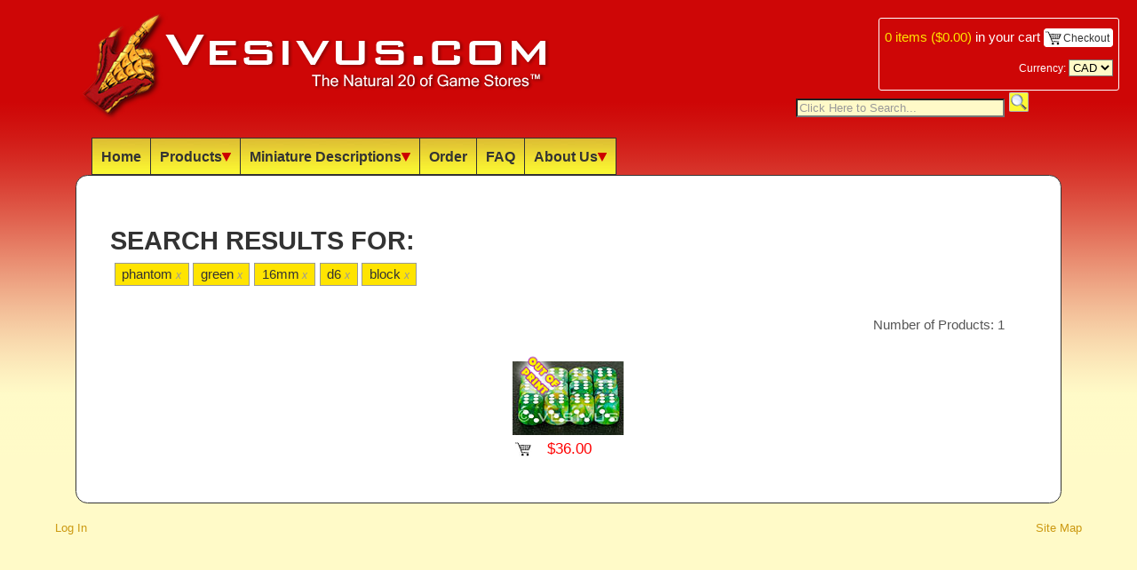

--- FILE ---
content_type: text/html; charset=utf-8
request_url: https://vesivus.com/Dice.aspx?s=Phantom+Green%2C+16mm+d6+Block
body_size: 5444
content:


<!DOCTYPE html PUBLIC "-//W3C//DTD XHTML 1.0 Transitional//EN" "http://www.w3.org/TR/xhtml1/DTD/xhtml1-transitional.dtd">

<html xmlns="http://www.w3.org/1999/xhtml">
<head><title>
	Vesivus - The Natural 20 of Game Stores (tm) - Dice, RPG, For Sale, Online Store
</title>
    
    <link rel="shortcut icon" href="Images/favicon.ico" />
    <link href="http://fonts.googleapis.com/css?family=Orienta|Patrick+Hand|Domine|Lato|Inder|ABeeZee|Oranienbaum|Monda:400,700|Englebert|Oxygen|Capriola|Didact+Gothic" rel="stylesheet" type="text/css" />
    
    <!-- JAVASCRIPT -->
    <script src="Scripts/jquery-1.7.2.min.js" type="text/javascript"></script>
    <script src="Scripts/jquery.easing.1.3.js" type="text/javascript"></script>
    <script src="Scripts/jquery.path.js" type="text/javascript"></script>
    <script src="Scripts/jquery.qtip.min.js" type="text/javascript"></script>

    <script src="Scripts/listenForChange.js" type="text/javascript"></script>

    <script src="Scripts/constants_keycodes.js" type="text/javascript"></script>
    <script src="Scripts/globals.js" type="text/javascript"></script>
    <script src="Scripts/menu.js" type="text/javascript"></script>
    <script src="Scripts/main.js" type="text/javascript"></script>

    <script type="text/javascript" src="//assets.pinterest.com/js/pinit.js"></script>

    <!-- STYLES -->
    <link href="Styles/Main.css" rel="Stylesheet" type="text/css" />
    <link href="Styles/jquery.qtip.min.css" rel="Stylesheet" type="text/css" />
   
    

    <!-- JAVASCRIPT -->
    <script src="Scripts/prod.js" type="text/javascript"></script>
    <script src="Scripts/jquery-fieldselection.js" type="text/javascript"></script>

    <!-- STYLES -->
    <link href="Styles/Product.css" rel="Stylesheet" type="text/css" />
    
</head>
<body>
    <form name="aspnetForm" method="post" action="./Dice.aspx?s=Phantom+Green%2c+16mm+d6+Block" id="aspnetForm">
<div>
<input type="hidden" name="__EVENTTARGET" id="__EVENTTARGET" value="" />
<input type="hidden" name="__EVENTARGUMENT" id="__EVENTARGUMENT" value="" />
<input type="hidden" name="__LASTFOCUS" id="__LASTFOCUS" value="" />
<input type="hidden" name="__VIEWSTATE" id="__VIEWSTATE" value="/[base64]/[base64]/Yz1KdW1ibyI+SnVtYm88L2E+PC9saT48bGk+PGEgaHJlZj0iRGljZS5hc3B4P2M9TWluaSI+TWluaTwvYT48L2xpPjxsaT48YSBocmVmPSJEaWNlLmFzcHg/Yz1LZXljaGFpbiI+S2V5Y2hhaW48L2E+PC9saT48bGk+PGEgaHJlZj0iRGljZS5hc3B4P2M9U3BlY2lhbCI+U3BlY2lhbDwvYT48L2xpPjxsaT48YSBocmVmPSJEaWNlLmFzcHg/Yz1PdXQgT2YgUHJpbnQiPk91dCBPZiBQcmludDwvYT48L2xpPjxsaT48YSBocmVmPSJEaWNlLmFzcHg/[base64]/[base64]/[base64]/AbbAdtgSRhd" />
</div>

<script type="text/javascript">
//<![CDATA[
var theForm = document.forms['aspnetForm'];
if (!theForm) {
    theForm = document.aspnetForm;
}
function __doPostBack(eventTarget, eventArgument) {
    if (!theForm.onsubmit || (theForm.onsubmit() != false)) {
        theForm.__EVENTTARGET.value = eventTarget;
        theForm.__EVENTARGUMENT.value = eventArgument;
        theForm.submit();
    }
}
//]]>
</script>


<div>

	<input type="hidden" name="__VIEWSTATEGENERATOR" id="__VIEWSTATEGENERATOR" value="040D73E1" />
	<input type="hidden" name="__EVENTVALIDATION" id="__EVENTVALIDATION" value="/wEdAAxfKPAEbn05TxKyMu3uCxHjdlO12k8Kc37GHsZv/VoWkRL/zQoV0Kffjai0VW9AcEqm+fjpJu7FOd/oSQaksa22i+ISXOBHdlyKD4ztzRzpbsGba7KTsaB+/C3RD4UfCn01c7p8MYfJSBnxYz5O4P6eM1jOySaU7I56cEvvtzWHD3Q+HnE2zfD9PF3xlpC8V9RfLsykkDwgk4NOw/Uyk/YnDho7beeL6oUIn9zU5W00q+VVUhgicl6L4XRQ7wtliF6gRSYLT5lCsX6gX8XYvAMMFJVsBVakIs7a7lwRgATsJw==" />
</div>
    <div>

        <div id="BlockScreen"></div>

        <div id="MiniCart">
            <div>
            <span class="Details"><span id="MiniCartButton"><a id="ShowMiniCart" href="Checkout/Cart.aspx" orig_url="Checkout/Cart.aspx" class="checkout_link"><span id="ctl00_MiniCart_Count">0</span> items (<span id="ctl00_MiniCart_Cost">$0.00</span>)</a> in your cart</span></span>
            <a href="Checkout/Cart.aspx" orig_url="Checkout/Cart.aspx" class="checkout_link"><span class="cart_img"><img src="Images/clear.png" style="width: 15px;" />&nbsp;Checkout</span></a>
            </div>
            <div class="currency">
            Currency:
            <select name="ctl00$DropDownList_Currency" onchange="javascript:setTimeout(&#39;__doPostBack(\&#39;ctl00$DropDownList_Currency\&#39;,\&#39;\&#39;)&#39;, 0)" id="ctl00_DropDownList_Currency" ExchangeRate="1">
	<option selected="selected" value="CAD">CAD</option>
	<option value="USD">USD</option>
	<option value="AUD">AUD</option>
	<option value="BRL">BRL</option>
	<option value="GBP">GBP</option>
	<option value="EUR">EUR</option>

</select>
            </div>
        </div>

        
        <table id="HeaderTable" class="main_width"><tr>
        <td id="HeaderLeft">
            <a href="Default.aspx">
            <img id="HeaderLogo" src="Images/claw_header_550x126.png" title="Vesivus - The Natural 20 of Game Stores (tm)" alt="Vesivus - The Natural 20 of Game Stores (tm)" />
            </a>
        </td>
        <td id="HeaderRight">
            <input name="ctl00$HeaderContent$Text_Search" type="text" value="Click Here to Search..." id="ctl00_HeaderContent_Text_Search" class="fade_text" />
            <input type="submit" name="ctl00$HeaderContent$Button_Search" value="" id="ctl00_HeaderContent_Button_Search" class="push_button" />
        </td>
        </tr></table>
        
        <div id="HeaderMenu" class="main_width h_menu">
        <ul>
            <li><a href="Default.aspx">Home</a></li>
            <li><a href="Dice.aspx">Products<img src="Images/expand.png" /></a>
                <div class="dropdown">
                <ul><div id="ctl00_HeaderContent_DiceMenus"><li><a href="Dice.aspx">All Dice</a></li><li><a href="Dice.aspx?c=Regular">Regular</a></li><li><a href="Dice.aspx?c=10d10">10d10</a></li><li><a href="Dice.aspx?c=d6 Block">d6 Block</a></li><li><a href="Dice.aspx?c=Barrel">Barrel</a></li><li><a href="Dice.aspx?c=Metal">Metal</a></li><li><a href="Dice.aspx?c=Jumbo">Jumbo</a></li><li><a href="Dice.aspx?c=Mini">Mini</a></li><li><a href="Dice.aspx?c=Keychain">Keychain</a></li><li><a href="Dice.aspx?c=Special">Special</a></li><li><a href="Dice.aspx?c=Out Of Print">Out Of Print</a></li><li><a href="Dice.aspx?c=Accessories">Accessories</a></li></div>
                </ul>
                </div>
            </li>
            <li><a href="minis/index.htm">Miniature Descriptions<img src="Images/expand.png" /></a>
                <div class="dropdown">
                <ul>
                    <li><a href="Minis.aspx?u=http://www.vesivus.com/minis/index.htm">D&D</a></li>
                    <li><a href="Minis.aspx?u=http://www.vesivus.com/swminis/index.htm">Star Wars</a></li>
                    <li><a href="Minis.aspx?u=http://www.vesivus.com/aaminis/index.htm">Axis & Allies</a></li>
                </ul>
                </div>
            </li>
            <li><a href="Order.aspx">Order</a></li>
            <li><a href="FAQ.aspx">FAQ</a></li>
            <li><a href="About.aspx">About Us<img src="Images/expand.png" /></a>
                <div class="dropdown">
                <ul>
                    <li><a href="Contact.aspx">Contact Info</a></li>
                    <li><a href="Testimonials.aspx">Testimonials</a></li>
                </ul>
                </div>
            </li>
       </ul>
        </div>

        
    
        <div class="content_frame main_width">
        
            <div ID="ClientError" class="error"></div>
            
            
            <div id="ctl00_CurrentExchangeRate"></div>
            

    <div id="ctl00_MainContent_DiceIDs">639</div>

    <div id="ProductFullInfo_Popup">
        <div id="ProductFullInfo_Hdr">
            <input type="submit" name="ctl00$MainContent$Button_CloseProductFullInfo" value="X" id="ctl00_MainContent_Button_CloseProductFullInfo" class="push_button" />
            <div id="ProductOutOfPrint"><img src="Images/oop.png" /></div>
            <h1 id="ProductName">--</h1>
        </div>
        <div id="ProductFullInfo">
            <img id="ProductImage" src="Images/no_image.png" />
            <img id="ProductImage_SoldOut" src="Images/sold_out.png" />
            <table>
            <tr><td class="label">Product&nbsp;Code:</td><td class="value"><div id="ProductCode">--</div></td></tr>
            <tr><td class="label">Price:</td><td class="value price"><div id="ProductPrice">--</div></td></tr>
            </table>
            <div id="PinIt"></div>
            <div id="ProductDescriptionItems"></div>
            <table id="AddQtyToCart"><tr>
                <td>Quantity to Buy: <input name="ctl00$MainContent$TextBox_BuyQty" type="text" value="1" id="ctl00_MainContent_TextBox_BuyQty" /></td>
                <td><div id="AddToCart"></div></td>
            </tr></table>
        </div>
        <div id="DEBUG"></div>
        <div id="ProductFullInfo_Ftr">
            <table style="width: 100%;"><tr>
                <td>
                </td>
                <td>
            </td>
            </tr></table>
        </div>
    </div>

    <div id="PrevProdImg">
        <img src="Images/no_image.png" />
    </div>
    <div id="NextProdImg">
        <img src="Images/no_image.png" />
    </div>
    <div id="PrevProd"></div>
    <div id="NextProd"></div>

    <div id="PopupProductInfo">
        <div id="ProductInfo"></div>
        <div style="margin-top: 1em;">Click Product Image for Full Info</div>
    </div>
    
    <h1 id="ctl00_MainContent_SearchTitle" orig_url="/Dice.aspx">Search Results For:</h1>
    <h2 id="ctl00_MainContent_SearchTerms" search="Phantom Green, 16mm d6 Block"><div class="search_tags"><a href="Dice.aspx?s=green+16mm+d6+block">phantom<span>x</span></a><a href="Dice.aspx?s=phantom+16mm+d6+block">green<span>x</span></a><a href="Dice.aspx?s=phantom+green+d6+block">16mm<span>x</span></a><a href="Dice.aspx?s=phantom+green+16mm+block">d6<span>x</span></a><a href="Dice.aspx?s=phantom+green+16mm+d6">block<span>x</span></a></div></h2>
    <div id="BusyMessage">Loading ...</div>
    <table style="width: 100%;">
    <tr>
        <td colspan="2">
            
            <div id="ctl00_MainContent_NumberOfProducts">Number of Products: 1</div>
        </td>
    </tr>
    <tr>
        
        <td id="ProductColumn">
            <div id="ctl00_MainContent_Products"><div id="seach_prods"><span id="product_639" class="product"><div class="popup_template"><h1>Phantom Green, 16mm d6 Block</h1></div><div><img src="Images/oop.png" class="oop"/><img src="Images/dice/chx-27685_sml.jpg" class="product_thumbnail" /></div><table style="width: 100%; border-collapse: collapse;"><tr> <td style="width: 20px;"><img src="Images/clear.png" class="cart_img" prod_id="639" /> </td> <td><div class="product_price">$36.00</div></td> <td style="width: 20px;"> </td></tr></table></span></div></div>
        </td>
    </tr>
    </table>
    

            
            <div class="clearit"></div>
        </div>
        
        <div id="Footer" class="main_width">
        <!--   **** FIND US ON FACEBOOK **** -->
        
            <div class="right_link"><a href="SiteMap.aspx">Site Map</a></div>
            <div id="ctl00_FooterContent_AdminLinks" class="right_link"></div>
            <div id="ctl00_FooterContent_LoginLink"><a href="Account/Login.aspx?ReturnUrl=%2fDice.aspx">Log In</a></div>
        
        </div>
        
    </div>
    </form>

    <!-- GOOGLE TRACKING -->
    <script src="http://www.google-analytics.com/urchin.js" type="text/javascript">
    </script>
    <script type="text/javascript">
        _uacct = "UA-277078-1";
        urchinTracker();
    </script>

</body>
</html>


--- FILE ---
content_type: application/javascript
request_url: https://vesivus.com/Scripts/globals.js
body_size: 329
content:

// Global Vars
var category = "";
var subcategory = "";
var search_terms = "";

// Updates the cart link, so the "back to shopping" link knows where to go
function _UpdateCartLink() {
    if (category == null) {
        if (search_terms == null) {
            $('a.checkout_link')
                    .attr('href',
                        $('a.checkout_link:first').attr('orig_url') + '?r=' +
                        encodeURIComponent(window.location.href));
        }
        else {
            $('a.checkout_link')
                    .attr('href',
                        $('a.checkout_link:first').attr('orig_url') + '?r=' +
                        encodeURIComponent(
                            $('#ctl00_MainContent_SearchTitle').attr('orig_url') +
                            '?s=' + search_terms
                        ));
        }
    }
    else if (subcategory == null) {
        $('a.checkout_link')
        .attr('href',
              $('a.checkout_link:first').attr('orig_url') + '?r=' +
                    encodeURIComponent(
                        $('#ctl00_MainContent_PageTitle').attr('orig_url') +
                        '?c=' + category
                    ));
    }
    else {
        $('a.checkout_link')
        .attr('href',
              $('a.checkout_link:first').attr('orig_url') + '?r=' +
                    encodeURIComponent(
                        $('#ctl00_MainContent_PageTitle').attr('orig_url') +
                        '?c=' + category +
                        '&sc=' + subcategory
                    ));
    }
}

if (!String.prototype.trim) {
    String.prototype.trim = function() { return this.replace(/^\s\s*/, '').replace(/\s\s*$/, ''); };
}

--- FILE ---
content_type: application/javascript
request_url: https://vesivus.com/Scripts/main.js
body_size: 527
content:
// Prep all standard controls
$().ready(function() {

    ////////////// DEBUG
    var bg = true;
    $('#ctl00_MainContent_Button_Debug').click(function(e) {

        e.preventDefault();

        if (bg) {
            $('.content_frame').css({
                '-moz-border-radius-topleft': '.7em',
                '-moz-border-radius-topright': '.7em',
                'border-top-left-radius': '.7em',
                'border-top-right-radius': '.7em'
            });
        }
        else {
            $('.content_frame').css({
                '-moz-border-radius-topleft': '0em',
                '-moz-border-radius-topright': '0em',
                'border-top-left-radius': '0em',
                'border-top-right-radius': '0em'
            });
        }

        bg = !bg;
        return false;
    });
    /////////////////////////

    /////////////////////////
    // Qtips
    $('#MiniCart .cart_img')
        .qtip({
            content: 'View Cart Contents',
            position: {
                my: 'top right',
                at: 'bottom center'
            }
        });
    /////////////////////////

    category = $('#ctl00_MainContent_PageTitle').attr('category');
    subcategory = $('#ctl00_MainContent_PageTitle').attr('subcategory');
    search_terms = $('#ctl00_MainContent_SearchTerms').attr('search');

    _UpdateCartLink();

    $('#ctl00_HeaderContent_Button_Search')
    .qtip({
        content: 'Click To Perform Search',
        position: {
            my: 'top right',
            at: 'bottom left'
        }
    });

    $('#ctl00_HeaderContent_Text_Search').focus(function() {
        $(this).removeClass('fade_text');
        if ($(this).val() == 'Click Here to Search...') {
            $(this).val('');
        }
    }).blur(function() {
        $(this).addClass('fade_text');
        if ($(this).val() == '') {
            $(this).val('Click Here to Search...');
        }
    });
});

function _showBlockScreen(b)
{
    if (b) $('#BlockScreen').show();
    else $('#BlockScreen').hide();
}


--- FILE ---
content_type: application/javascript
request_url: https://vesivus.com/Scripts/constants_keycodes.js
body_size: 107
content:
// KEYCODE CONSTANTS

var KEY_BACKSPACE = 8;
var KEY_DELETE = 46;
var KEY_TAB = 9;
var KEY_ENTER = 13;
var KEY_ESC = 27;

var KEY_PAGEUP = 33;
var KEY_PAGEDOWN = 34;
var KEY_END = 35;
var KEY_HOME = 36;

var KEY_F1 = 112;
var KEY_F2 = 113;
var KEY_F3 = 114;
var KEY_F4 = 115;
var KEY_F5 = 116;
var KEY_F6 = 117;
var KEY_F7 = 118;
var KEY_F8 = 119;
var KEY_F9 = 120;
var KEY_F10 = 121;

var KEY_SCROLLLOCK = 145;

var KEY_LEFT = 37;
var KEY_UP = 38;
var KEY_RIGHT = 39;
var KEY_DOWN = 40;

var KEY_A = 64;

--- FILE ---
content_type: application/javascript
request_url: https://vesivus.com/Scripts/prod.js
body_size: 7202
content:
$().ready(function () {

    // List of shown dice ids
    // On first load, parse this out
    var prod_ids = $('#ctl00_MainContent_DiceIDs').html().split(",");

    // Track which product we're currently on
    var cur_id = -1;
    var prev_id = -1;
    var next_id = -1;

    _EnableProductHoverEvents();

    ////////////////// Qtips
    $('.search_tags a')
                .qtip({
                    content: 'Click to<br/>Remove From Search',
                    position: {
                        my: 'top right',
                        at: 'bottom center'
                    }
                });

    $('#AddToCart')
                .qtip({
                    content: 'Put this many items into your cart',
                    position: {
                        my: 'center left',
                        at: 'center right'
                    }
                });

    $('#PrevProd')
                .qtip({
                    content: 'Go to Previous Product<br />(Hit Left Arrow Key)',
                    position: {
                        my: 'left center',
                        at: 'right center'
                    }
                });

    $('#NextProd')
                .qtip({
                    content: 'Go to Next Product<br />(Hit Right Arrow Key)',
                    position: {
                        my: 'right center',
                        at: 'left center'
                    }
                });

    $('#ctl00_MainContent_TextBox_BuyQty')
                .qtip({
                    content: 'Accepts 1-99',
                    position: {
                        my: 'bottom center',
                        at: 'top center'
                    }
                });

    $('#ProductOutOfPrint')
                .qtip({
                    content: 'We have a limited quantity,<br/>and these are no longer in production',
                    position: {
                        my: 'top right',
                        at: 'bottom center'
                    }
                });

    //////////////////////////////
    // Set up Cart Links
    category = $('#ctl00_MainContent_PageTitle').attr('category');
    subcategory = $('.subcategory_sel').attr('subcategory');
    _UpdateCartLink();

    //////////////////////////////
    $('.subcategory').click(function () {
        $('.subcategory').removeClass('subcategory_sel');
        $(this).addClass('subcategory_sel');

        // Remove currently-shown products
        $('.subcat_prods').html('LOADING PRODUCTS...');
        _showBlockScreen(true);
        $('#BusyMessage').show();
        $('#PopupProductInfo').hide();

        var is_authenticated = false;

        // Get our new list of products
        var subcat = $(this).attr('subcategory');
        var params = "{ category: '" + category + "', subcategory: '" + subcat + "', is_authenticated: '" + is_authenticated + "' }";
        $.ajax({
            type: 'POST',
            url: 'Dice.aspx/GetSubcategoryForCategory',
            contentType: "application/json; charset=utf-8",
            dataType: "json",
            data: params,
            success: function (data, textStatus, XMLHttpRequest) {
                if (data.d != null) {

                    var result = eval(data.d);
                    if (result.Error != null) {
                        $('#ClientError').html(result.Error).show();
                        $('#BusyMessage').hide();
                        _showBlockScreen(false);
                        return;
                    }

                    // Update the cart return link
                    subcategory = subcat;
                    _UpdateCartLink();

                    if ((subcategory.length == 0) || (subcategory == 'All')) {
                        $('#ctl00_MainContent_PageTitle').html(category + ' Dice');
                    }
                    else {
                        $('#ctl00_MainContent_PageTitle').html(category + ' Dice - ' + subcategory);
                    }

                    // Process the results and populate the products page
                    var s = '';
                    prod_ids = [];
                    $.each(result, function (i, prod) {
                        s += _CreateProductHTML(prod);
                        prod_ids.push(prod.ID);
                    });

                    $('.subcat_prods').html(s).show();

                    $('#ctl00_MainContent_NumberOfProducts').html('Number of Products: ' + result.length);

                    _EnableProductHoverEvents();
                    $('#BusyMessage').hide();
                    _showBlockScreen(false);
                }
            },
            error: function (XMLHttpRequest, textStatus, errorThrown) {
                var s = '<div>Error: ' + errorThrown + '</div>';
                s += '<div>' + textStatus + '</div>';
                s += '<div>' + XMLHttpRequest.responseText + '</div>';
                $('#ClientError').html(s).show();
                $('#BusyMessage').hide();
                _showBlockScreen(false);
            }
        });

        window.scrollTo(0, 0);
    });

    function _CreateProductHTML(prod) {

        var popup_template = "<div class=\"popup_template\">";
        popup_template += "<h1>" + prod.Name + "</h1>";
        popup_template += "</div>";

        prod.Picture_URL_Small = prod.Picture_URL_Small.replace(/No_Image_Sml_Sml.jpg/g, "no_image_sml.png");

        var mini_template = "<span id=\"product_[ID]\" class=\"product\">" + popup_template + "<div>";

        if (prod.OOP)
            mini_template += "<img src=\"Images/oop.png\" class=\"oop\"/>";

        if (prod.Qty == 0)
            mini_template += "<img src=\"Images/sold_out.png\" class=\"sold_out\"/>";

        mini_template += "<img src=\"[IMG]\" class=\"product_thumbnail\"/>";
        mini_template += "</div>";
        mini_template += "<table style=\"width: 100%; border-collapse: collapse;\"><tr>";
        mini_template += " <td style=\"width: 20px;\">";
        if (prod.Qty > 0)
            mini_template += "<img src=\"Images/clear.png\" class=\"cart_img\" prod_id=\"[ID]\"/>";
        mini_template += " </td>";
        mini_template += " <td><div class=\"product_price\">[PRICE]</div></td>";
        mini_template += " <td style=\"width: 20px;\">";
        mini_template += " </td></tr></table>";
        mini_template += "</span>";

        var exchange_rate = parseFloat($('#ctl00_DropDownList_Currency').attr('exchangerate'));
        var currency = $('#ctl00_DropDownList_Currency').val();

        return mini_template
                    .replace(/\[ID\]/g, prod.ID)
                    .replace(/\[IMG\]/g, prod.Picture_URL_Small)
                    .replace(/\[NAME\]/g, prod.Name)
                    .replace(/\[PRICE\]/g, formatCurrency(prod.Price_CDN * exchange_rate, currency))
                    .replace(/\[PRODUCT CODE\]/g, prod.ProductCode);
    }

    // Popup "Add To Cart"
    $('#AddToCart').click(function () {

        try {
            var $addToCart = $(this);

            var prod_id = $(this).attr('prod_id');
            var qty = $('#ctl00_MainContent_TextBox_BuyQty').val();

            _AddToCart(prod_id, qty);

            var orig_prod = $('#product_' + prod_id + ' .product_thumbnail');

            var anim_qty = Math.min(qty, 8);
            var anim_speed = 800;

            for (var i = 0; i < anim_qty; i++) {

                setTimeout(function () {
                    var copyimg = orig_prod.clone().prependTo('body');
                    copyimg
                    .css({
                        'position': 'absolute',
                        'z-index': '1000',
                        'left': $addToCart.position().left - 10,
                        'top': $addToCart.position().top + 10,
                        'height': orig_prod.height(),
                        'width': orig_prod.width()
                    })
                    .fadeTo(0, 0.7, function () {
                        var bezier_params = {
                            start: {
                                x: $addToCart.position().left - 10,
                                y: $addToCart.position().top + $(window).scrollTop() + 10,
                                angle: 50
                            },
                            end: {
                                x: $('#MiniCart').position().left + $('#MiniCart').width() - 10,
                                y: $('#MiniCart').position().top + 5,
                                angle: -50,
                                length: 0.25
                            }
                        };

                        copyimg.animate({
                            path: new $.path.bezier(bezier_params),
                            'height': '10px',
                            'width': '10px'
                        },
                        anim_speed, 'easeOutCubic', function () {
                            $(this).remove();
                        });
                    });
                }, i * (anim_speed / 2));
            }
        }
        catch (ex) {
            $('#ClientError').html(ex.stack).show();
        }
    });

    function _EnableProductHoverEvents() {

        $('.product')
            .unbind('hover')
            .hover(function () {
                var info = $(this).children('.popup_template').html();
                $('#ProductInfo').html(info);
                var ppi = $('#PopupProductInfo');

                var pos = $(this).position();
                ppi.css({
                    left: pos.left + $(this).width() - 20,
                    top: pos.top - 20
                })
                ppi.fadeIn('fast');

                $('.product .cart_img')
                    .unbind('click')
                    .unbind('mouseenter')
                    .qtip({
                        content: 'Add this item to your cart',
                        position: {
                            my: 'right center',
                            at: 'left center'
                        }
                    })
                    .mouseenter(function () {
                        ppi.hide();
                    })
                    .click(function (e) {

                        try {
                            var clickeditem = $(this);
                            //console.log($(this).attr('prod_id'));

                            var prod_id = $(this).attr('prod_id');
                            var orig_prod = $('#product_' + prod_id + ' .product_thumbnail');

                            _AddToCart(prod_id, 1);

                            var copyimg = orig_prod.clone().prependTo('body');
                            copyimg
                            .css({
                                'position': 'absolute',
                                'z-index': '1000',
                                'left': orig_prod.position().left - 10,
                                'top': orig_prod.position().top + 10,
                                'height': orig_prod.height(),
                                'width': orig_prod.width()
                            })
                            .fadeTo(0, 0.7, function () {
                                var bezier_params = {
                                    start: {
                                        x: orig_prod.position().left - 10,
                                        y: orig_prod.position().top + 10,
                                        angle: 50
                                    },
                                    end: {
                                        x: $('#MiniCart').position().left + $('#MiniCart').width() - 10,
                                        y: $('#MiniCart').position().top + 5,
                                        angle: -50,
                                        length: 0.25
                                    }
                                };

                                copyimg.animate({
                                    path: new $.path.bezier(bezier_params),
                                    'height': '10px',
                                    'width': '10px'
                                },
                                1700, 'easeOutCubic', function () {
                                    $(this).remove();
                                });

                            });

                            return false;
                        }
                        catch (ex) {
                            $('#ClientError').html(ex.stack).show();
                        }
                    });
            }, function () {
                $('#PopupProductInfo').hide();
            })
        .click(function () {

            $('#BusyMessage').show();
            _showBlockScreen(true);

            var prod_id = $(this).attr('id').replace(/product_/g, '');

            _showProductInfo(prod_id);
        });

    }

    function _AddToCart(prod_id, qty) {

        var params = '{prod_id:\'' + prod_id + '\',qty:\'' + qty + '\'}';

        $.ajax({
            type: 'POST',
            url: 'Dice.aspx/AddItemToCart',
            contentType: "application/json; charset=utf-8",
            dataType: "json",
            data: params,
            success: function (data, textStatus, XMLHttpRequest) {
                if (data.d != null) {
                    var result = $.parseJSON(data.d);
                    if (result.Error != null) {
                        $('#ClientError').html(result.Error).show();
                        return;
                    }

                    var currency = $('#ctl00_DropDownList_Currency').val();

                    $('#ctl00_MiniCart_Count').html(result.QtyOfItems);
                    $('#ctl00_MiniCart_Cost').html(formatCurrency(result.ProductTotal, currency));
                }
            },
            error: function (XMLHttpRequest, textStatus, errorThrown) {
                var s = '<div>Error: ' + errorThrown + '</div>';
                s += '<div>' + textStatus + '</div>';
                s += '<div>' + XMLHttpRequest.responseText + '</div>';
                $('#ClientError').html(s).show();
            }
        });
    }

    $('#ctl00_MainContent_Button_CloseProductFullInfo')
        .click(function (e) {
            e.preventDefault();
            $('#NextProd').hide();
            $('#NextProdImg').hide();
            $('#PrevProd').hide();
            $('#PrevProdImg').hide();
            $('#ProductFullInfo_Popup').fadeOut('fast');
            _showBlockScreen(false);
        })
        .qtip({
            content: 'Close Info Screen',
            position: {
                my: 'right center',
                at: 'left center'
            }
        });

    function _showProductInfo(prod_id) {

        $('#PopupProductInfo').hide();

        // Retrieve the full product information
        var params = '{ prod_id: ' + prod_id + '}';
        $.ajax({
            type: 'POST',
            url: 'Dice.aspx/GetProductInfo',
            contentType: "application/json; charset=utf-8",
            dataType: "json",
            data: params,
            success: function (data, textStatus, XMLHttpRequest) {
                if (data.d != null) {

                    var prod = $.parseJSON(data.d);
                    if (prod.Error != null) {
                        $('#ClientError').html(result.Error).show();
                        _showBlockScreen(false);
                        return;
                    }

                    // Process the results and populate the full product info page
                    $('#AddToCart').attr('prod_id', prod_id);
                    $('#ProductName').html(prod.Name);
                    $('#ProductCode').html(prod.ProductCode);

                    var price = formatCurrency(prod.Price_CDN * prod.Exchange_Rate, prod.Exchange_Currency);
                    $('#ProductPrice').html(price);

                    // Are these out of print?
                    if (prod.OOP) {
                        $('#ProductOutOfPrint').show();
                    }
                    else {
                        $('#ProductOutOfPrint').hide();
                    }

                    var di = '<ul>';
                    $.each(prod.DescriptionItems, function (idx, desc_item) {
                        di += '<li>' + desc_item + '</li>';
                    });
                    di += '</ul>';
                    $('#ProductDescriptionItems').html(di);

                    if (prod.Qty == 0) {
                        $('#ProductImage_SoldOut').show();
                        $('#AddQtyToCart').hide();
                    }
                    else {
                        $('#ProductImage_SoldOut').hide();
                        $('#AddQtyToCart').show();
                    }

                    cur_id = prod_id;
                    prev_id = -1;
                    next_id = -1;
                    var found = false;
                    $.each(prod_ids, function (idx, id) {
                        if (id == prod_id) {
                            found = true;
                            return true; // continue
                        }

                        if (found) {
                            next_id = id;
                            return false; // break;
                        }
                        else {
                            prev_id = id;
                        }
                    });

                    var cur_url = encodeURIComponent(document.URL);
                    var cur_img = encodeURIComponent('http://www.vesivus.com/' + prod.Picture_URL_Large);
                    var pin_desc = encodeURIComponent('Vesivus.com: ' + prod.Name + ', ' + prod.ProductCode);

                    var pinItHTML = '<a data-pin-config="above" target="pinWin" ';
                    pinItHTML += 'href="//pinterest.com/pin/create/button/?url=' + cur_url;
                    pinItHTML += '&media=' + cur_img + '&description=' + pin_desc;
                    pinItHTML += '" data-pin-do="buttonPin" >';
                    pinItHTML += '<img src="//assets.pinterest.com/images/pidgets/pin_it_button.png" />';
                    pinItHTML += '</a>';
                    $('#PinIt').html(pinItHTML);

                    if (prod.Picture_URL_Large == 'Images/no_image.jpg')
                        prod.Picture_URL_Large = prod.Picture_URL_Large.replace(/.jpg/g, '.png');
                    $('#ProductImage').attr('src', prod.Picture_URL_Large).load(function () {

                        // Once the main image has loaded,
                        $('#PrevProdImg').removeClass('ProdImg_hover');
                        $('#NextProdImg').removeClass('ProdImg_hover')

                        // Assign the navigation thumbnails and place on screen
                        if (prev_id < 0) {
                            $('#PrevProd').hide();
                            $('#PrevProdImg').hide();
                        }
                        else {
                            _PlacePrev();
                            $('#PrevProd').fadeIn('slow');

                            // Update the previous product's thumbnail
                            $('#PrevProdImg img').attr('src', $('#product_' + prev_id + ' img.product_thumbnail').attr('src'));
                            $('#PrevProdImg').show();

                            $('#PrevProdImg img').qtip({
                                content: $('#product_' + prev_id + ' .popup_template h1').html(),
                                position: {
                                    my: 'bottom left',
                                    at: 'top center'
                                }
                            });
                        }

                        if (next_id < 0) {
                            $('#NextProd').hide();
                            $('#NextProdImg').hide();
                        }
                        else {
                            _PlaceNext();
                            $('#NextProd').fadeIn('slow');

                            // Update the next product's thumbnail
                            $('#NextProdImg img').attr('src', $('#product_' + next_id + ' img.product_thumbnail').attr('src'));
                            $('#NextProdImg').show();

                            $('#NextProdImg img').qtip({
                                content: $('#product_' + next_id + ' .popup_template h1').html(),
                                position: {
                                    my: 'bottom right',
                                    at: 'top center'
                                }
                            });
                        }
                    });

                    $('#ProductFullInfo_Popup').fadeIn('fast');

                    $('#BusyMessage').hide();
                }
            },
            error: function (XMLHttpRequest, textStatus, errorThrown) {
                var s = '<div>Error: ' + errorThrown + '</div>';
                s += '<div>' + textStatus + '</div>';
                s += '<div>' + XMLHttpRequest.responseText + '</div>';
                $('#ClientError').html(s).show();
                $('#BusyMessage').hide();
                _showBlockScreen(false);
            }
        });
    }

    function _PlacePrev() {
        var height = $('#ProductFullInfo_Popup').height();
        var pos = $('#ProductFullInfo_Popup').position();

        var window_height = $(window).innerHeight();

        var calcleft = pos.left;
        var calcbottom = window_height - (pos.top + height - $(window).scrollTop());

        $('#PrevProd').css({
            left: calcleft + 40,
            bottom: calcbottom - 13
        });

        $('#PrevProdImg').css({
            left: calcleft - 25,
            bottom: calcbottom - 40
        });
    }

    function _PlaceNext() {
        var width = $('#ProductFullInfo_Popup').width();
        var height = $('#ProductFullInfo_Popup').height();
        var pos = $('#ProductFullInfo_Popup').position();

        var window_width = $(window).innerWidth();
        var window_height = $(window).innerHeight();

        var calcright = window_width - (pos.left + width);
        var calcbottom = window_height - (pos.top + height - $(window).scrollTop());

        $('#NextProd').css({
            right: calcright - 40,
            bottom: calcbottom - 13
        });

        $('#NextProdImg').css({
            right: calcright - 70,
            bottom: calcbottom - 40
        });
    }

    $('#PrevProd')
        .click(function (e) {
            e.preventDefault();
            _showProductInfo(prev_id);
            $('#PrevProdImg').addClass('ProdImg_hover');
            return true;
        })
        .hover(function (e) {
            $('#PrevProdImg').addClass('ProdImg_hover');
        }, function (e) {
            $('#PrevProdImg').removeClass('ProdImg_hover');
        });

    $('#NextProd')
        .click(function (e) {
            e.preventDefault();
            _showProductInfo(next_id);
            $('#NextProdImg').addClass('ProdImg_hover');
            return true;
        })
        .hover(function (e) {
            $('#NextProdImg').addClass('ProdImg_hover');
        }, function (e) {
            $('#NextProdImg').removeClass('ProdImg_hover');
        });

    $('#ctl00_MainContent_TextBox_BuyQty').keydown(function (e) {
        // Allow: backspace, delete, tab, escape, and enter
        if (e.keyCode == KEY_DELETE ||
            e.keyCode == KEY_BACKSPACE ||
            e.keyCode == KEY_TAB ||
            e.keyCode == KEY_ESC ||
            e.keyCode == KEY_ENTER ||
        // Allow: Ctrl+A
            (e.keyCode == KEY_A && e.ctrlKey === true) ||
        // Allow: home, end, left, right
            (e.keyCode >= KEY_END && e.keyCode <= KEY_RIGHT)) {
            // let it happen, don't do anything
            return;
        }
        else {

            // Ensure that it is a number and stop the keypress
            if (e.shiftKey || (
                e.keyCode < 48 ||
                e.keyCode > 57) &&
                (e.keyCode < 96 || e.keyCode > 105)) {
                e.preventDefault();
                return;
            }

            // A number!

            // Is this a keypad number?
            if (e.keyCode >= 96 && e.keyCode <= 105) {
                // Convert to regular number
                e.keyCode -= 48;
            }

            // If the addition of this number would exceed 99, don't allow it
            var selection = $(this).getSelection();
            if (selection.length == 0) {
                var s = $(this).val() + '' + String.fromCharCode(e.keyCode);
                if (parseInt(s) > 99)
                    e.preventDefault();
            }
        }
    });

    function _Escape() {

        // Product Info
        if ($('#ProductFullInfo').is(':visible')) {
            $('#ctl00_MainContent_Button_CloseProductFullInfo').click();
            return false;
        }
    }

    $(document).keydown(function (key) {

        //console.log(key.keyCode);

        // Certain controls handle their own key entry
        if ($('#ctl00_MainContent_TextBox_BuyQty').is(':focus')) return;

        switch (key.keyCode) {

            // Hook into the escape key to hide any modal dialogs                                                                                                                                                                             
            // Will only escape one window at a time, starting at the                                                                                                                                                                   
            // top and working down                                                                                                                                                                 
            case (KEY_ESC):
                {
                    return _Escape();
                }

                // Enter will perform appropriate 'accept' action
                // Depending on what is being displayed at the time
            case (KEY_ENTER):
                {
                    // Product Info
                    if ($('#ProductFullInfo').is(':visible')) {
                        $('#AddToCart').click();
                        return false;
                    }

                    // Search
                    if ($('#ctl00_HeaderContent_Text_Search').is(':focus')) {
                        $('#ctl00_HeaderContent_Button_Search').click();
                        return false;
                    }

                    // Swallow the enter key
                    return false;
                }

                // Navigation
            case (KEY_LEFT):
                {
                    if ($('#ProductFullInfo').is(':visible')) {
                        if ($('#PrevProd').is(':visible')) {
                            $('#PrevProd').click();
                        }
                        return false;
                    }
                }
            case (KEY_RIGHT):
                {
                    if ($('#ProductFullInfo').is(':visible')) {
                        if ($('#NextProd').is(':visible')) {
                            $('#NextProd').click();
                        }
                        return false;
                    }
                }
        }
    });

    $(window).resize(function () {
        _PlaceNext();
        _PlacePrev();
    });

});

function formatCurrency(value, currency) {

    value = parseFloat(value).toFixed(2);

    if (currency == 'CAD')
        return '$' + value;

    var result = '~';

    if (currency == 'USD')
        result += '$' + value;

    else if (currency == 'AUD')
        result += '$' + value;

    else if (currency == 'BRL')
        result += 'R$' + value;

    else if (currency == 'GBP')
        result += '£' + value;

    else if (currency == 'EUR')
        result += '€' + value;
        
    return result;
}